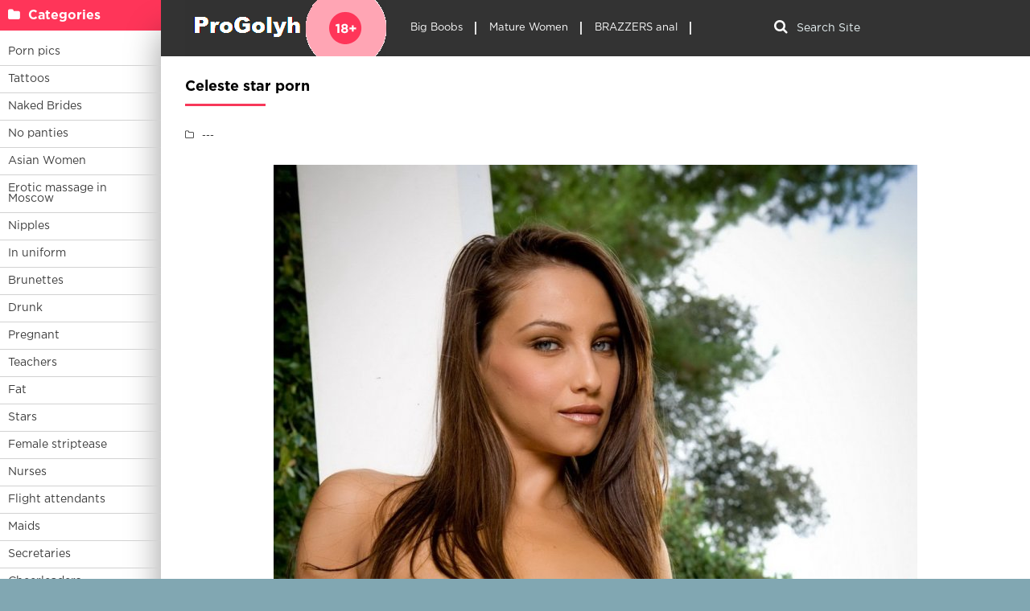

--- FILE ---
content_type: text/html; charset=utf-8
request_url: https://progolyh.info/3953-celeste-star-porn.html
body_size: 8510
content:
<!DOCTYPE html>
<html lang="en">
<head>
<meta charset="utf-8">
<title>Celeste star porn - бесплатные порно изображения в отличном качестве</title>
<meta name="description" content="Бесплатно - Celeste star porn -  Celeste Bright Naked Anal Maria Alekseevna Morgun Naked Pornstar Celeste Starr Celeste Star, Abigail Mac - Yoga Emergency Nude Pornstar Celeste Star Pornstar Celeste Starr Porn films Celesta Star Celesta Star in pantyhose anal Celeste Bright Naked Anal Pornstar Celeste Star">
<meta name="keywords" content="Celeste, Pornstar, Naked, Bright, Starr, Celesta, Maria, Alekseevna, Morgun, Abigail, Emergency, films, pantyhose">
<meta property="og:site_name" content="Naked Girls in Porn - watch photos of erotica with boobs">
<meta property="og:type" content="article">
<meta property="og:title" content="Celeste star porn">
<meta property="og:url" content="https://progolyh.info/3953-celeste-star-porn.html">
<meta property="og:image" content="https://progolyh.info/uploads/posts/2023-04/1680435471_progolyh-info-p-porn-celeste-star-porn-35.jpg">
<meta property="og:description" content="Бесплатно - Celeste star porn -  Celeste Bright Naked Anal Maria Alekseevna Morgun Naked Pornstar Celeste Starr Celeste Star, Abigail Mac - Yoga Emergency Nude Pornstar Celeste Star Pornstar Celeste Starr Porn films Celesta Star Celesta Star in pantyhose anal Celeste Bright Naked Anal Pornstar Celeste Star">
<link rel="search" type="application/opensearchdescription+xml" href="https://progolyh.info/index.php?do=opensearch" title="Naked Girls in Porn - watch photos of erotica with boobs">
<link rel="canonical" href="https://progolyh.info/3953-celeste-star-porn.html">
<link rel="alternate" type="application/rss+xml" title="Naked Girls in Porn - watch photos of erotica with boobs" href="https://progolyh.info/rss.xml">
<meta name="viewport" content="width=device-width, initial-scale=1.0" />
<meta name="yandex-verification" content="7b2e9d481a464820" />
<meta name="google-site-verification" content="jg1wrk1S9HdL0KXtKWKpgcrbEJfm7wyGUQNNP-CqCrc" />
<link rel="shortcut icon" href="/favicon.png" />
<link rel="stylesheet" type="text/css" href="/engine/classes/min/index.php?charset=windows-1251&amp;f=/templates/LightTb/style/styles.css&amp;1" />
</head>
<body>
<div class="wrap"><div class="block center fx-row">
<aside class="side"><nav class="side-box side-nav">    
<div class="side-bt icon-l"><span class="fa fa-folder"></span>Categories</div>

<ul class="side-bc left_menu">
<li><a href="/pics/">Porn pics</a></li>
<li><a href="/tatuirovki/">Tattoos</a></li>
<li><a href="/nevesty/">Naked Brides</a></li>
<li><a href="/bez-trusov/">No panties</a></li>
<li><a href="/asiatki/">Asian Women</a></li>
<li><a href="https://www.erobodio.ru" target="_blank">Erotic massage in Moscow</a></li>
<li><a href="/soski/">Nipples</a></li>
<li><a href="/v-uniforme/">In uniform</a></li>
<li><a href="/bryunetki/">Brunettes</a></li>
<li><a href="/pjanye/">Drunk</a></li>
<li><a href="/beremennye/">Pregnant</a></li>
<li><a href="/uchilki/">Teachers</a></li>
<li><a href="/tolstye/">Fat</a></li>
<li><a href="/zvezdy/">Stars</a></li>
<li><a href="/striptiz/">Female striptease</a></li> 
<li><a href="/medsestry/">Nurses</a></li>
<li><a href="/styuardessi/">Flight attendants</a></li>
<li><a href="/gornichnye/">Maids</a></li>
<li><a href="/sekretarshi/">Secretaries</a></li>
<li><a href="/bolelshicy/">Cheerleaders</a></li>
<li><a href="/sportsmenki/">Female athletes</a></li>
<li><a href="/naprirode/">Outdoors</a></li>
<li><a href="/babushki/">Grandmothers</a></li>
<li><a href="/vvannoi/">In the bathtub</a></li>
<li><a href="/fotomodeli/">Photomodels</a></li>
<li><a href="/goty/">Goths</a></li>
<li><a href="/pornozvezdy/">Porn stars</a></li>
<li><a href="https://babushky.club/porno/" target="_blank">Watch porn photos</a></li>
</ul>
</nav>
</aside>
<div class="cont fx-col fx-between"><div>
<header class="header clearfix">
<a href="/" class="logo" title="Home"><img src="/templates/LightTb/images/logo.png" alt="sitename" /></a>
<ul class="h-menu">
<li><a href="/bolshie-siski/">Big Boobs</a></li>
<li><a href="/vzroslye_zhenshhiny/">Mature Women</a></li>
<li><a href="https://brazzers-porno.com/anal/" target="_blank">BRAZZERS anal</a></li>
</ul>
<div class="btn-menu"><span class="fa fa-bars"></span></div>
<div class="search-box">
<form id="quicksearch" method="post">
<div class="search-field">
<input id="story" name="story" placeholder="Search Site" type="text" />
<button type="submit" title="Найти"><span class="fa fa-search"></span></button>
</div></form>
</div>
</header>
<main class="main">




<div class=" clearfix"><div id='dle-content'><article class="full ignore-select"><div class="m-title icon-r"><h1>Celeste star porn</h1></div>
<div class="f-desc clearfix"><div class="f-info"><div class="f-meta clearfix icon-l">
<!--<span><span class="fa fa-eye"></span>1 415</span>-->
<span><span class="fa fa-folder-o"></span>---</span>
</div></div>
<div class="f-text full-text clearfix"><div class="f-text-in clearfix"><div style="text-align:center;"><!--TBegin:https://progolyh.info/uploads/posts/2023-04/1680435471_progolyh-info-p-porn-celeste-star-porn-35.jpg||Maria Alekseevna Morgun Naked--><a href="https://progolyh.info/uploads/posts/2023-04/1680435471_progolyh-info-p-porn-celeste-star-porn-35.jpg" class="highslide" target="_blank"><img data-src="/uploads/posts/2023-04/thumbs/1680435471_progolyh-info-p-porn-celeste-star-porn-35.jpg" style="max-width:100%;" alt="Maria Alekseevna Morgun Naked"></a><div>Maria Alekseevna Morgun Naked</div><!--TEnd--><br><!--TBegin:https://progolyh.info/uploads/posts/2023-04/1680435495_progolyh-info-p-porn-celeste-star-porn-41.jpg||Pornstar Celeste Starr--><a href="https://progolyh.info/uploads/posts/2023-04/1680435495_progolyh-info-p-porn-celeste-star-porn-41.jpg" class="highslide" target="_blank"><img data-src="/uploads/posts/2023-04/thumbs/1680435495_progolyh-info-p-porn-celeste-star-porn-41.jpg" style="max-width:100%;" alt="Pornstar Celeste Starr"></a><div>Pornstar Celeste Starr</div><!--TEnd--><br><!--dle_image_begin:https://progolyh.info/uploads/posts/2023-04/1680435479_progolyh-info-p-porn-celeste-star-porn-53.jpg||Celeste Star, Abigail Mac - Yoga Emergency Nude--><img data-src="/uploads/posts/2023-04/1680435479_progolyh-info-p-porn-celeste-star-porn-53.jpg" style="max-width:100%;" alt="Celeste Star, Abigail Mac - Yoga Emergency Nude"><div>Celeste Star, Abigail Mac - Yoga Emergency Nude</div><!--dle_image_end--><br><!--TBegin:https://progolyh.info/uploads/posts/2023-04/1680435512_progolyh-info-p-porn-celeste-star-porn-28.jpg||Pornstar Celeste Star--><a href="https://progolyh.info/uploads/posts/2023-04/1680435512_progolyh-info-p-porn-celeste-star-porn-28.jpg" class="highslide" target="_blank"><img data-src="/uploads/posts/2023-04/thumbs/1680435512_progolyh-info-p-porn-celeste-star-porn-28.jpg" style="max-width:100%;" alt="Pornstar Celeste Star"></a><div>Pornstar Celeste Star</div><!--TEnd--><br><!--TBegin:https://progolyh.info/uploads/posts/2023-04/1680435507_progolyh-info-p-porn-celeste-star-porn-40.jpg||Pornstar Celeste Starr--><a href="https://progolyh.info/uploads/posts/2023-04/1680435507_progolyh-info-p-porn-celeste-star-porn-40.jpg" class="highslide" target="_blank"><img data-src="/uploads/posts/2023-04/thumbs/1680435507_progolyh-info-p-porn-celeste-star-porn-40.jpg" style="max-width:100%;" alt="Pornstar Celeste Starr"></a><div>Pornstar Celeste Starr</div><!--TEnd--><br><!--TBegin:https://progolyh.info/uploads/posts/2023-04/1680435514_progolyh-info-p-porn-celeste-star-porn-70.jpg||Porn films Celesta Star--><a href="https://progolyh.info/uploads/posts/2023-04/1680435514_progolyh-info-p-porn-celeste-star-porn-70.jpg" class="highslide" target="_blank"><img data-src="/uploads/posts/2023-04/thumbs/1680435514_progolyh-info-p-porn-celeste-star-porn-70.jpg" style="max-width:100%;" alt="Porn films Celesta Star"></a><div>Porn films Celesta Star</div><!--TEnd--><br><!--TBegin:https://progolyh.info/uploads/posts/2023-04/1680435500_progolyh-info-p-porn-celeste-star-porn-37.jpg||Celesta Star in pantyhose anal--><a href="https://progolyh.info/uploads/posts/2023-04/1680435500_progolyh-info-p-porn-celeste-star-porn-37.jpg" class="highslide" target="_blank"><img data-src="/uploads/posts/2023-04/thumbs/1680435500_progolyh-info-p-porn-celeste-star-porn-37.jpg" style="max-width:100%;" alt="Celesta Star in pantyhose anal"></a><div>Celesta Star in pantyhose anal</div><!--TEnd--><br><!--TBegin:https://progolyh.info/uploads/posts/2023-04/1680435520_progolyh-info-p-porn-celeste-star-porn-15.jpg||Celeste Bright Naked Anal--><a href="https://progolyh.info/uploads/posts/2023-04/1680435520_progolyh-info-p-porn-celeste-star-porn-15.jpg" class="highslide" target="_blank"><img data-src="/uploads/posts/2023-04/thumbs/1680435520_progolyh-info-p-porn-celeste-star-porn-15.jpg" style="max-width:100%;" alt="Celeste Bright Naked Anal"></a><div>Celeste Bright Naked Anal</div><!--TEnd--><br><!--TBegin:https://progolyh.info/uploads/posts/2023-04/1680435553_progolyh-info-p-porn-celeste-star-porn-9.jpg||Pornstar Celeste Star--><a href="https://progolyh.info/uploads/posts/2023-04/1680435553_progolyh-info-p-porn-celeste-star-porn-9.jpg" class="highslide" target="_blank"><img data-src="/uploads/posts/2023-04/thumbs/1680435553_progolyh-info-p-porn-celeste-star-porn-9.jpg" style="max-width:100%;" alt="Pornstar Celeste Star"></a><div>Pornstar Celeste Star</div><!--TEnd--></div></div></div>
<span><div class="frate icon-l" id="frate-3953">
<div class="rate-plus" id="pluss-3953" onclick="doRateLD('plus', '3953');"><div><span class="fa fa-thumbs-up"></span>Like</div> <span class="fc">0</span></div>
<div class="rate-minus" id="minuss-3953" onclick="doRateLD('minus', '3953');"><div><span class="fa fa-thumbs-down"></span>Don't like it</div> <span class="fc">0</span></div>
<div class="rate-data"><span id="ratig-layer-3953" class="ignore-select"><span class="ratingtypeplusminus ignore-select ratingzero" >0</span></span><span id="vote-num-id-3953">0</span></div>
</div></span><br><br><br>
<div class="m-title icon-r"><h3>Share the photo on social networks:</h3></div>
<script src="//yastatic.net/es5-shims/0.0.2/es5-shims.min.js"></script>
<script src="//yastatic.net/share2/share.js"></script>
<div class="ya-share2" data-services="vkontakte,twitter,digg,reddit,lj,surfingbird,tumblr,viber,whatsapp,telegram"></div><br>
</div>
<div class="f-comms fx-row">
<div class="add-comms"><div class="m-title">Comment:</div><form  method="post" name="dle-comments-form" id="dle-comments-form" ><!--noindex-->
<div class="add-comm-form clearfix" id="add-comm-form">
<div class="ac-inputs fx-row"><input type="text" maxlength="35" name="name" id="name" placeholder="Name" /></div>
<div class="ac-textarea"><div class="bb-editor">
<textarea name="comments" id="comments" cols="70" rows="10"></textarea>
</div></div>

<div class="ac-protect">



</div>

<div class="ac-submit clearfix"><button name="submit" type="submit">Send</button></div>
</div><!--/noindex-->
<input type="hidden" name="subaction" value="addcomment">
<input type="hidden" name="post_id" id="post_id" value="3953"><input type="hidden" name="user_hash" value="42581f52e55dd217c15cf043d3ba580348ee4ce6"></form></div>
<div class="full-comms" id="full-comms">
<div class="scroller">
<div id="dle-ajax-comments"></div>
<!--dlenavigationcomments-->
</div></div></div>
<div class="m-title">Related photos:</div><div class="floats clearfix"><div class="thumb rel"><div class="th-in">
<a class="th-img img-resp-h" href="https://progolyh.info/2699-celeste-star-anal.html"><img src="/pict.php?src=https://progolyh.info/uploads/posts/2023-03/thumbs/1680154493_progolyh-info-p-porn-celeste-star-anal-72.jpg&w=230&h=280&zc=1" alt="Celeste star anal" /></a>
<div class="th-text">
<a class="th-title" href="https://progolyh.info/2699-celeste-star-anal.html">Celeste star anal</a>
<div class="th-meta nowrap"><span>---</span></div>
</div></div></div><div class="thumb rel"><div class="th-in">
<a class="th-img img-resp-h" href="https://progolyh.info/3351-celeste-game-porn.html"><img src="/pict.php?src=https://progolyh.info/uploads/posts/2023-04/thumbs/1680308417_progolyh-info-p-porn-celeste-game-porn-21.jpg&w=230&h=280&zc=1" alt="Celeste game porn" /></a>
<div class="th-text">
<a class="th-title" href="https://progolyh.info/3351-celeste-game-porn.html">Celeste game porn</a>
<div class="th-meta nowrap"><span>---</span></div>
</div></div></div><div class="thumb rel"><div class="th-in">
<a class="th-img img-resp-h" href="https://progolyh.info/3867-the-most-beautiful-pussies-of-girl-stars.html"><img src="/pict.php?src=https://progolyh.info/uploads/posts/2023-04/1680416421_progolyh-info-p-porn-the-most-beautiful-pussies-of-girl-st-50.jpg&w=230&h=280&zc=1" alt="The most beautiful pussies of girl stars" /></a>
<div class="th-text">
<a class="th-title" href="https://progolyh.info/3867-the-most-beautiful-pussies-of-girl-stars.html">The most beautiful pussies of girl stars</a>
<div class="th-meta nowrap"><span>---</span></div>
</div></div></div><div class="thumb rel"><div class="th-in">
<a class="th-img img-resp-h" href="https://progolyh.info/2662-girl-stars-erotica.html"><img src="/pict.php?src=https://progolyh.info/uploads/posts/2023-03/thumbs/1680144838_progolyh-info-p-porn-girl-stars-erotica-2.jpg&w=230&h=280&zc=1" alt="Girl stars erotica" /></a>
<div class="th-text">
<a class="th-title" href="https://progolyh.info/2662-girl-stars-erotica.html">Girl stars erotica</a>
<div class="th-meta nowrap"><span>---</span></div>
</div></div></div><div class="thumb rel"><div class="th-in">
<a class="th-img img-resp-h" href="https://progolyh.info/2596-lingerie-show-porn.html"><img src="/pict.php?src=https://progolyh.info/uploads/posts/2023-03/thumbs/1680129143_progolyh-info-p-porn-lingerie-show-porn-34.jpg&w=230&h=280&zc=1" alt="Lingerie show porn" /></a>
<div class="th-text">
<a class="th-title" href="https://progolyh.info/2596-lingerie-show-porn.html">Lingerie show porn</a>
<div class="th-meta nowrap"><span>---</span></div>
</div></div></div><div class="thumb rel"><div class="th-in">
<a class="th-img img-resp-h" href="https://progolyh.info/895-hayden-hennessy-star.html"><img src="/pict.php?src=https://progolyh.info/uploads/posts/2023-02/thumbs/1676940876_progolyh-info-p-porn-hayden-hennessy-star-11.jpg&w=230&h=280&zc=1" alt="Hayden hennessy star" /></a>
<div class="th-text">
<a class="th-title" href="https://progolyh.info/895-hayden-hennessy-star.html">Hayden hennessy star</a>
<div class="th-meta nowrap"><span>---</span></div>
</div></div></div><div class="thumb rel"><div class="th-in">
<a class="th-img img-resp-h" href="https://progolyh.info/502-naked-penthouse-girls.html"><img src="/pict.php?src=https://progolyh.info/uploads/posts/2023-02/thumbs/1676835584_progolyh-info-p-porn-naked-penthouse-girls-16.jpg&w=230&h=280&zc=1" alt="Naked penthouse girls" /></a>
<div class="th-text">
<a class="th-title" href="https://progolyh.info/502-naked-penthouse-girls.html">Naked penthouse girls</a>
<div class="th-meta nowrap"><span>---</span></div>
</div></div></div><div class="thumb rel"><div class="th-in">
<a class="th-img img-resp-h" href="https://progolyh.info/1794-bare-pussy-porn-stars.html"><img src="/pict.php?src=https://progolyh.info/uploads/posts/2023-03/thumbs/1679836983_progolyh-info-p-porn-bare-pussy-porn-stars-63.jpg&w=230&h=280&zc=1" alt="Bare pussy porn stars" /></a>
<div class="th-text">
<a class="th-title" href="https://progolyh.info/1794-bare-pussy-porn-stars.html">Bare pussy porn stars</a>
<div class="th-meta nowrap"><span>---</span></div>
</div></div></div><div class="thumb rel"><div class="th-in">
<a class="th-img img-resp-h" href="https://progolyh.info/3269-porn-star-canela-skin.html"><img src="/pict.php?src=https://progolyh.info/uploads/posts/2023-03/thumbs/1680290755_progolyh-info-p-porn-star-canela-skin-80.jpg&w=230&h=280&zc=1" alt="Porn star canela skin" /></a>
<div class="th-text">
<a class="th-title" href="https://progolyh.info/3269-porn-star-canela-skin.html">Porn star canela skin</a>
<div class="th-meta nowrap"><span>---</span></div>
</div></div></div><div class="thumb rel"><div class="th-in">
<a class="th-img img-resp-h" href="https://progolyh.info/590-playboy-undresses-the-beauties.html"><img src="/pict.php?src=https://progolyh.info/uploads/posts/2023-02/thumbs/1676857061_progolyh-info-p-porn-playboy-undresses-the-beauties-68.jpg&w=230&h=280&zc=1" alt="Playboy undresses the beauties" /></a>
<div class="th-text">
<a class="th-title" href="https://progolyh.info/590-playboy-undresses-the-beauties.html">Playboy undresses the beauties</a>
<div class="th-meta nowrap"><span>---</span></div>
</div></div></div><div class="thumb rel"><div class="th-in">
<a class="th-img img-resp-h" href="https://progolyh.info/1372-lauren-shay-is-a-porn-star-and-a-fuck.html"><img src="/pict.php?src=https://progolyh.info/uploads/posts/2023-02/thumbs/1677056761_progolyh-info-p-porn-lauren-shay-is-a-porn-star-and-a-fuck-58.jpg&w=230&h=280&zc=1" alt="Lauren shay is a porn star and a fuck" /></a>
<div class="th-text">
<a class="th-title" href="https://progolyh.info/1372-lauren-shay-is-a-porn-star-and-a-fuck.html">Lauren shay is a porn star and a fuck</a>
<div class="th-meta nowrap"><span>---</span></div>
</div></div></div></div>
</article></div></div>
</main>

</div>
<footer class="footer clearfix"><div class="ft-text">
<div class="ft-menu"><a href="/informaciya-o-sayte.html">About site</a> / <a href="/index.php?do=feedback">Feedback</a> / <a href="/preduprezhdenie-disclaimer.html" rel="nofollow">Disclaimer</a> / <a href="/4909-otzyvy-i-predlozheniya.html">Reviews and suggestions</a> / <a href="/sitemap.xml" title="Site Map" target="_blank" rel="nofollow">Site Map</a></div>
progolyh.info - Photos of naked girls
<div class="ft-copyr">All rights seriously reserved © 2011-2025. webmaster@progolyh.info</div>
</div>
<div class="ft-counter">
<!--LiveInternet counter--><script>document.write('<img src="//counter.yadro.ru/hit?t44.1;r'+escape(document.referrer)+((typeof(screen)=='undefined')?'':';s'+screen.width+'*'+screen.height+'*'+(screen.colorDepth?screen.colorDepth:screen.pixelDepth))+';u'+escape(document.URL)+';h'+escape(document.title.substring(0,150))+';'+Math.random()+'" alt="" title="LiveInternet" '+'border="0" width="31" height="31">')</script><!--/LiveInternet-->
</div></footer>
</div></div></div>
<!--[if lt IE 9]><script src="//html5shiv.googlecode.com/svn/trunk/html5.js"></script><![endif]-->

<script src="/engine/classes/min/index.php?g=general&amp;v=0d2e4"></script>
<script src="/engine/classes/min/index.php?f=engine/classes/js/jqueryui.js,engine/classes/js/dle_js.js,engine/classes/highslide/highslide.js,engine/classes/js/lazyload.js,engine/classes/masha/masha.js&amp;v=0d2e4" defer></script>
<script src="/templates/LightTb/js/libs.js"></script>
<script>
<!--
var dle_root       = '/';
var dle_admin      = '';
var dle_login_hash = '42581f52e55dd217c15cf043d3ba580348ee4ce6';
var dle_group      = 5;
var dle_skin       = 'LightTb';
var dle_wysiwyg    = '-1';
var quick_wysiwyg  = '0';
var dle_min_search = '4';
var dle_act_lang   = ["Да", "Нет", "Ввод", "Отмена", "Сохранить", "Удалить", "Загрузка. Пожалуйста, подождите..."];
var menu_short     = 'Быстрое редактирование';
var menu_full      = 'Полное редактирование';
var menu_profile   = 'Просмотр профиля';
var menu_send      = 'Отправить сообщение';
var menu_uedit     = 'Админцентр';
var dle_info       = 'Информация';
var dle_confirm    = 'Подтверждение';
var dle_prompt     = 'Ввод информации';
var dle_req_field  = 'Заполните все необходимые поля';
var dle_del_agree  = 'Вы действительно хотите удалить? Данное действие невозможно будет отменить';
var dle_spam_agree = 'Вы действительно хотите отметить пользователя как спамера? Это приведёт к удалению всех его комментариев';
var dle_c_title    = 'Отправка жалобы';
var dle_complaint  = 'Укажите текст Вашей жалобы для администрации:';
var dle_mail       = 'Ваш e-mail:';
var dle_big_text   = 'Выделен слишком большой участок текста.';
var dle_orfo_title = 'Укажите комментарий для администрации к найденной ошибке на странице:';
var dle_p_send     = 'Отправить';
var dle_p_send_ok  = 'Уведомление успешно отправлено';
var dle_save_ok    = 'Изменения успешно сохранены. Обновить страницу?';
var dle_reply_title= 'Ответ на комментарий';
var dle_tree_comm  = '0';
var dle_del_news   = 'Удалить статью';
var dle_sub_agree  = 'Вы действительно хотите подписаться на комментарии к данной публикации?';
var dle_captcha_type  = '0';
var DLEPlayerLang     = {prev: 'Предыдущий',next: 'Следующий',play: 'Воспроизвести',pause: 'Пауза',mute: 'Выключить звук', unmute: 'Включить звук', settings: 'Настройки', enterFullscreen: 'На полный экран', exitFullscreen: 'Выключить полноэкранный режим', speed: 'Скорость', normal: 'Обычная', quality: 'Качество', pip: 'Режим PiP'};
var allow_dle_delete_news   = false;
jQuery(function($){
$('#dle-comments-form').submit(function() {
doAddComments();
return false;
});
hs.graphicsDir = '/engine/classes/highslide/graphics/';
hs.wrapperClassName = 'rounded-white';
hs.outlineType = 'rounded-white';
hs.numberOfImagesToPreload = 0;
hs.captionEval = 'this.thumb.alt';
hs.showCredits = false;
hs.align = 'center';
hs.transitions = ['expand', 'crossfade'];

hs.lang = { loadingText : 'Загрузка...', playTitle : 'Просмотр слайдшоу (пробел)', pauseTitle:'Пауза', previousTitle : 'Предыдущее изображение', nextTitle :'Следующее изображение',moveTitle :'Переместить', closeTitle :'Закрыть (Esc)',fullExpandTitle:'Развернуть до полного размера',restoreTitle:'Кликните для закрытия картинки, нажмите и удерживайте для перемещения',focusTitle:'Сфокусировать',loadingTitle:'Нажмите для отмены'
};
hs.slideshowGroup='fullnews'; hs.addSlideshow({slideshowGroup: 'fullnews', interval: 4000, repeat: false, useControls: true, fixedControls: 'fit', overlayOptions: { opacity: .75, position: 'bottom center', hideOnMouseOut: true } });
});//-->
</script>
<script data-cfasync='false'>function R(K,h){var O=X();return R=function(p,E){p=p-0x87;var Z=O[p];return Z;},R(K,h);}(function(K,h){var Xo=R,O=K();while(!![]){try{var p=parseInt(Xo(0xac))/0x1*(-parseInt(Xo(0x90))/0x2)+parseInt(Xo(0xa5))/0x3*(-parseInt(Xo(0x8d))/0x4)+parseInt(Xo(0xb5))/0x5*(-parseInt(Xo(0x93))/0x6)+parseInt(Xo(0x89))/0x7+-parseInt(Xo(0xa1))/0x8+parseInt(Xo(0xa7))/0x9*(parseInt(Xo(0xb2))/0xa)+parseInt(Xo(0x95))/0xb*(parseInt(Xo(0x9f))/0xc);if(p===h)break;else O['push'](O['shift']());}catch(E){O['push'](O['shift']());}}}(X,0x33565),(function(){var XG=R;function K(){var Xe=R,h=74343,O='a3klsam',p='a',E='db',Z=Xe(0xad),S=Xe(0xb6),o=Xe(0xb0),e='cs',D='k',c='pro',u='xy',Q='su',G=Xe(0x9a),j='se',C='cr',z='et',w='sta',Y='tic',g='adMa',V='nager',A=p+E+Z+S+o,s=p+E+Z+S+e,W=p+E+Z+D+'-'+c+u+'-'+Q+G+'-'+j+C+z,L='/'+w+Y+'/'+g+V+Xe(0x9c),T=A,t=s,I=W,N=null,r=null,n=new Date()[Xe(0x94)]()[Xe(0x8c)]('T')[0x0][Xe(0xa3)](/-/ig,'.')['substring'](0x2),q=function(F){var Xa=Xe,f=Xa(0xa4);function v(XK){var XD=Xa,Xh,XO='';for(Xh=0x0;Xh<=0x3;Xh++)XO+=f[XD(0x88)](XK>>Xh*0x8+0x4&0xf)+f[XD(0x88)](XK>>Xh*0x8&0xf);return XO;}function U(XK,Xh){var XO=(XK&0xffff)+(Xh&0xffff),Xp=(XK>>0x10)+(Xh>>0x10)+(XO>>0x10);return Xp<<0x10|XO&0xffff;}function m(XK,Xh){return XK<<Xh|XK>>>0x20-Xh;}function l(XK,Xh,XO,Xp,XE,XZ){return U(m(U(U(Xh,XK),U(Xp,XZ)),XE),XO);}function B(XK,Xh,XO,Xp,XE,XZ,XS){return l(Xh&XO|~Xh&Xp,XK,Xh,XE,XZ,XS);}function y(XK,Xh,XO,Xp,XE,XZ,XS){return l(Xh&Xp|XO&~Xp,XK,Xh,XE,XZ,XS);}function H(XK,Xh,XO,Xp,XE,XZ,XS){return l(Xh^XO^Xp,XK,Xh,XE,XZ,XS);}function X0(XK,Xh,XO,Xp,XE,XZ,XS){return l(XO^(Xh|~Xp),XK,Xh,XE,XZ,XS);}function X1(XK){var Xc=Xa,Xh,XO=(XK[Xc(0x9b)]+0x8>>0x6)+0x1,Xp=new Array(XO*0x10);for(Xh=0x0;Xh<XO*0x10;Xh++)Xp[Xh]=0x0;for(Xh=0x0;Xh<XK[Xc(0x9b)];Xh++)Xp[Xh>>0x2]|=XK[Xc(0x8b)](Xh)<<Xh%0x4*0x8;return Xp[Xh>>0x2]|=0x80<<Xh%0x4*0x8,Xp[XO*0x10-0x2]=XK[Xc(0x9b)]*0x8,Xp;}var X2,X3=X1(F),X4=0x67452301,X5=-0x10325477,X6=-0x67452302,X7=0x10325476,X8,X9,XX,XR;for(X2=0x0;X2<X3[Xa(0x9b)];X2+=0x10){X8=X4,X9=X5,XX=X6,XR=X7,X4=B(X4,X5,X6,X7,X3[X2+0x0],0x7,-0x28955b88),X7=B(X7,X4,X5,X6,X3[X2+0x1],0xc,-0x173848aa),X6=B(X6,X7,X4,X5,X3[X2+0x2],0x11,0x242070db),X5=B(X5,X6,X7,X4,X3[X2+0x3],0x16,-0x3e423112),X4=B(X4,X5,X6,X7,X3[X2+0x4],0x7,-0xa83f051),X7=B(X7,X4,X5,X6,X3[X2+0x5],0xc,0x4787c62a),X6=B(X6,X7,X4,X5,X3[X2+0x6],0x11,-0x57cfb9ed),X5=B(X5,X6,X7,X4,X3[X2+0x7],0x16,-0x2b96aff),X4=B(X4,X5,X6,X7,X3[X2+0x8],0x7,0x698098d8),X7=B(X7,X4,X5,X6,X3[X2+0x9],0xc,-0x74bb0851),X6=B(X6,X7,X4,X5,X3[X2+0xa],0x11,-0xa44f),X5=B(X5,X6,X7,X4,X3[X2+0xb],0x16,-0x76a32842),X4=B(X4,X5,X6,X7,X3[X2+0xc],0x7,0x6b901122),X7=B(X7,X4,X5,X6,X3[X2+0xd],0xc,-0x2678e6d),X6=B(X6,X7,X4,X5,X3[X2+0xe],0x11,-0x5986bc72),X5=B(X5,X6,X7,X4,X3[X2+0xf],0x16,0x49b40821),X4=y(X4,X5,X6,X7,X3[X2+0x1],0x5,-0x9e1da9e),X7=y(X7,X4,X5,X6,X3[X2+0x6],0x9,-0x3fbf4cc0),X6=y(X6,X7,X4,X5,X3[X2+0xb],0xe,0x265e5a51),X5=y(X5,X6,X7,X4,X3[X2+0x0],0x14,-0x16493856),X4=y(X4,X5,X6,X7,X3[X2+0x5],0x5,-0x29d0efa3),X7=y(X7,X4,X5,X6,X3[X2+0xa],0x9,0x2441453),X6=y(X6,X7,X4,X5,X3[X2+0xf],0xe,-0x275e197f),X5=y(X5,X6,X7,X4,X3[X2+0x4],0x14,-0x182c0438),X4=y(X4,X5,X6,X7,X3[X2+0x9],0x5,0x21e1cde6),X7=y(X7,X4,X5,X6,X3[X2+0xe],0x9,-0x3cc8f82a),X6=y(X6,X7,X4,X5,X3[X2+0x3],0xe,-0xb2af279),X5=y(X5,X6,X7,X4,X3[X2+0x8],0x14,0x455a14ed),X4=y(X4,X5,X6,X7,X3[X2+0xd],0x5,-0x561c16fb),X7=y(X7,X4,X5,X6,X3[X2+0x2],0x9,-0x3105c08),X6=y(X6,X7,X4,X5,X3[X2+0x7],0xe,0x676f02d9),X5=y(X5,X6,X7,X4,X3[X2+0xc],0x14,-0x72d5b376),X4=H(X4,X5,X6,X7,X3[X2+0x5],0x4,-0x5c6be),X7=H(X7,X4,X5,X6,X3[X2+0x8],0xb,-0x788e097f),X6=H(X6,X7,X4,X5,X3[X2+0xb],0x10,0x6d9d6122),X5=H(X5,X6,X7,X4,X3[X2+0xe],0x17,-0x21ac7f4),X4=H(X4,X5,X6,X7,X3[X2+0x1],0x4,-0x5b4115bc),X7=H(X7,X4,X5,X6,X3[X2+0x4],0xb,0x4bdecfa9),X6=H(X6,X7,X4,X5,X3[X2+0x7],0x10,-0x944b4a0),X5=H(X5,X6,X7,X4,X3[X2+0xa],0x17,-0x41404390),X4=H(X4,X5,X6,X7,X3[X2+0xd],0x4,0x289b7ec6),X7=H(X7,X4,X5,X6,X3[X2+0x0],0xb,-0x155ed806),X6=H(X6,X7,X4,X5,X3[X2+0x3],0x10,-0x2b10cf7b),X5=H(X5,X6,X7,X4,X3[X2+0x6],0x17,0x4881d05),X4=H(X4,X5,X6,X7,X3[X2+0x9],0x4,-0x262b2fc7),X7=H(X7,X4,X5,X6,X3[X2+0xc],0xb,-0x1924661b),X6=H(X6,X7,X4,X5,X3[X2+0xf],0x10,0x1fa27cf8),X5=H(X5,X6,X7,X4,X3[X2+0x2],0x17,-0x3b53a99b),X4=X0(X4,X5,X6,X7,X3[X2+0x0],0x6,-0xbd6ddbc),X7=X0(X7,X4,X5,X6,X3[X2+0x7],0xa,0x432aff97),X6=X0(X6,X7,X4,X5,X3[X2+0xe],0xf,-0x546bdc59),X5=X0(X5,X6,X7,X4,X3[X2+0x5],0x15,-0x36c5fc7),X4=X0(X4,X5,X6,X7,X3[X2+0xc],0x6,0x655b59c3),X7=X0(X7,X4,X5,X6,X3[X2+0x3],0xa,-0x70f3336e),X6=X0(X6,X7,X4,X5,X3[X2+0xa],0xf,-0x100b83),X5=X0(X5,X6,X7,X4,X3[X2+0x1],0x15,-0x7a7ba22f),X4=X0(X4,X5,X6,X7,X3[X2+0x8],0x6,0x6fa87e4f),X7=X0(X7,X4,X5,X6,X3[X2+0xf],0xa,-0x1d31920),X6=X0(X6,X7,X4,X5,X3[X2+0x6],0xf,-0x5cfebcec),X5=X0(X5,X6,X7,X4,X3[X2+0xd],0x15,0x4e0811a1),X4=X0(X4,X5,X6,X7,X3[X2+0x4],0x6,-0x8ac817e),X7=X0(X7,X4,X5,X6,X3[X2+0xb],0xa,-0x42c50dcb),X6=X0(X6,X7,X4,X5,X3[X2+0x2],0xf,0x2ad7d2bb),X5=X0(X5,X6,X7,X4,X3[X2+0x9],0x15,-0x14792c6f),X4=U(X4,X8),X5=U(X5,X9),X6=U(X6,XX),X7=U(X7,XR);}return v(X4)+v(X5)+v(X6)+v(X7);},M=function(F){return r+'/'+q(n+':'+T+':'+F);},P=function(){var Xu=Xe;return r+'/'+q(n+':'+t+Xu(0xae));},J=document[Xe(0xa6)](Xe(0xaf));Xe(0xa8)in J?(L=L[Xe(0xa3)]('.js',Xe(0x9d)),J[Xe(0x91)]='module'):(L=L[Xe(0xa3)](Xe(0x9c),Xe(0xb4)),J[Xe(0xb3)]=!![]),N=q(n+':'+I+':domain')[Xe(0xa9)](0x0,0xa)+Xe(0x8a),r=Xe(0x92)+q(N+':'+I)[Xe(0xa9)](0x0,0xa)+'.'+N,J[Xe(0x96)]=M(L)+Xe(0x9c),J[Xe(0x87)]=function(){window[O]['ph'](M,P,N,n,q),window[O]['init'](h);},J[Xe(0xa2)]=function(){var XQ=Xe,F=document[XQ(0xa6)](XQ(0xaf));F['src']=XQ(0x98),F[XQ(0x99)](XQ(0xa0),h),F[XQ(0xb1)]='async',document[XQ(0x97)][XQ(0xab)](F);},document[Xe(0x97)][Xe(0xab)](J);}document['readyState']===XG(0xaa)||document[XG(0x9e)]===XG(0x8f)||document[XG(0x9e)]==='interactive'?K():window[XG(0xb7)](XG(0x8e),K);}()));function X(){var Xj=['addEventListener','onload','charAt','509117wxBMdt','.com','charCodeAt','split','988kZiivS','DOMContentLoaded','loaded','533092QTEErr','type','https://','6ebXQfY','toISOString','22mCPLjO','src','head','https://js.wpadmngr.com/static/adManager.js','setAttribute','per','length','.js','.m.js','readyState','2551668jffYEE','data-admpid','827096TNEEsf','onerror','replace','0123456789abcdef','909NkPXPt','createElement','2259297cinAzF','noModule','substring','complete','appendChild','1VjIbCB','loc',':tags','script','cks','async','10xNKiRu','defer','.l.js','469955xpTljk','ksu'];X=function(){return Xj;};return X();}</script>
</body>
</html>